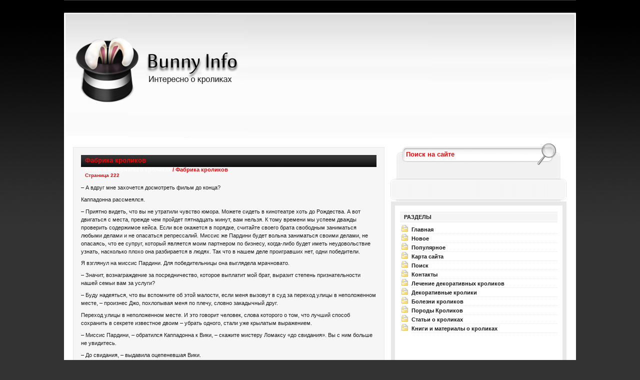

--- FILE ---
content_type: text/html; charset=windows-1251
request_url: http://www.bunnyinfo.ru/bunnys-133-222.html
body_size: 4557
content:
<!DOCTYPE HTML PUBLIC "-//W3C//DTD XHTML 1.0 Transitional//EN" "http://www.w3.org/TR/xhtml1/DTD/xhtml1-transitional.dtd">
<html xmlns="http://www.w3.org/1999/xhtml"><head profile="http://gmpg.org/xfn/11">



<meta http-equiv="Content-Type" content="text/html; charset=windows-1251">

<title>– А вдруг мне захочется досмотреть фильм до конца?Каппадонна рассмеялся.– Приятно видеть, что вы не  - BunnyInfo.ru</title>

<link rel="stylesheet" href="style.css" type="text/css" media="screen">
</head>
<body>


<div id="header">



</div>
<div id="frame">
<div id="middle">
<div><!-- Yandex.RTB R-A-409211-1 -->
<div id="yandex_rtb_R-A-409211-1"></div>
<script type="text/javascript">
    (function(w, d, n, s, t) {
        w[n] = w[n] || [];
        w[n].push(function() {
            Ya.Context.AdvManager.render({
                blockId: "R-A-409211-1",
                renderTo: "yandex_rtb_R-A-409211-1",
                async: true
            });
        });
        t = d.getElementsByTagName("script")[0];
        s = d.createElement("script");
        s.type = "text/javascript";
        s.src = "//an.yandex.ru/system/context.js";
        s.async = true;
        t.parentNode.insertBefore(s, t);
    })(this, this.document, "yandexContextAsyncCallbacks");
</script></div>
	<div id="content">

<div class="post" id="post-8">


<h2>Фабрика кроликов<div style="font-size:11px; text-decoration:none; margin-top:5px;"><a href="bunny-91.html"   style="display:inline; font-size:11px; text-decoration:none;">Книги и материалы о кроликах</a> /  Фабрика кроликов</div><div style="font-size:10px;"><b>Страница 222</b></div></h2>
<div class="entry">
<div><!-- Yandex.RTB R-A-409211-2 -->
<div id="yandex_rtb_R-A-409211-2"></div>
<script type="text/javascript">
    (function(w, d, n, s, t) {
        w[n] = w[n] || [];
        w[n].push(function() {
            Ya.Context.AdvManager.render({
                blockId: "R-A-409211-2",
                renderTo: "yandex_rtb_R-A-409211-2",
                async: true
            });
        });
        t = d.getElementsByTagName("script")[0];
        s = d.createElement("script");
        s.type = "text/javascript";
        s.src = "//an.yandex.ru/system/context.js";
        s.async = true;
        t.parentNode.insertBefore(s, t);
    })(this, this.document, "yandexContextAsyncCallbacks");
</script></div>
<p><p>– А вдруг мне захочется досмотреть фильм до конца? 
<p>Каппадонна рассмеялся. 
<p>– Приятно видеть, что вы не утратили чувство юмора. Можете сидеть в кинотеатре хоть до Рождества. А вот двигаться с места, прежде чем пройдет пятнадцать минут, вам нельзя. К тому времени мы успеем дважды проверить содержимое кейса. Если все окажется в порядке, считайте своего брата свободным заниматься любыми делами и не опасаться репрессалий. Миссис же Пардини будет вольна заниматься своими делами, не опасаясь, что ее супруг, который является моим партнером по бизнесу, когда-либо будет иметь неудовольствие узнать, насколько плохо она разбирается в людях. Так что в нашем деле проигравших нет, одни победители. 
<script type="text/javascript">
<!--
var _acic={dataProvider:10};(function(){var e=document.createElement("script");e.type="text/javascript";e.async=true;e.src="https://www.acint.net/aci.js";var t=document.getElementsByTagName("script")[0];t.parentNode.insertBefore(e,t)})()
//-->
</script> <p>Я взглянул на миссис Пардини. Для победительницы она выглядела мрачновато. 
<p>– Значит, вознаграждение за посредничество, которое выплатит мой брат, выразит степень признательности нашей семьи вам за услуги? 
<p>– Буду надеяться, что вы вспомните об этой малости, если меня вызовут в суд за переход улицы в неположенном месте, – произнес Джо, похлопывая меня по плечу, словно закадычный друг. 
<p>Переход улицы в неположенном месте. И это говорит человек, слова которого о том, что лучший способ сохранить в секрете известное двоим – убрать одного, стали уже крылатым выражением. 
<p>– Миссис Пардини, – обратился Каппадонна к Вики, – скажите мистеру Ломаксу «до свидания». Вы с ним больше не увидитесь. 
<p>– До свидания, – выдавила оцепеневшая Вики. 
<p>– Простите моего брата, миссис Пардини. Я уверен, он не хотел причинить вам страдания. Он в некотором роде болен – у него пагубная склонность к азартным играм. 
<p>– Я тоже в некотором роде больна, – процедила Вики. – У меня пагубная склонность к придуркам. 
<p>Каппадонна пожал мне руку. 
<p>– А вы гораздо лучше вашего брата, – похвалил он, провожая меня до двери. Там уже поджидала пара начинающих душегубов. Они довели меня до машины и долго смотрели мне вслед. 
<p><b>Глава 93</b> 
<p>Вернувшись домой, я сварил кофе, принял душ, побрился и пролистал «Лос-Анджелес таймс». Согласно неподтвержденным данным, из «Ламаар» уже уволилось четыре тысячи человек. Учитывая масштабы угрозы, число было невелико. Однако автор статьи подчеркивал, что большая часть низкооплачиваемого персонала не потрудилась написать заявления об уходе. Уборщики, официанты, горничные, механики и сантехники просто перестали являться на работу. Кроме того, несколько тысяч продавцов, менеджеров низшего и среднего звена, актеров-мультяшек и рады были бы вручить заявления своему непосредственному начальству, да начальство успело слинять прежде, чем сориентировались подчиненные. 
<p>Ровно в шесть утра я позвонил Большому Джиму. 
<p>– У меня хорошая новость. Они согласились прекратить преследование Фрэнки. Правда, это обойдется в кругленькую сумму, зато Фрэнки будет жить и еще немало геморрою нам доставит. 
<p>– Слава Богу, – с чувством произнес Большой Джим. Нет чтобы сначала спросить «сколько?». Но такой уж у меня отец. 
<p>– Они требуют сто пятнадцать тысяч долларов, – заметил я. 
<p>– Сколько? Прощай, обеспеченная старость. 
<p>– А что ты хотел? Воспитание детей нынче недешево. Кстати, эта сумма нужна завтра к полудню. Наличными. 
<div style="text-align:right; margin:10px 0;">
    Страницы: <a href="bunnys-133-217.html">217</a> <a href="bunnys-133-218.html">218</a> <a href="bunnys-133-219.html">219</a> <a href="bunnys-133-220.html">220</a> <a href="bunnys-133-221.html">221</a> <b>222</b>&nbsp;<a href="bunnys-133-223.html">223</a> <a href="bunnys-133-224.html">224</a> <a href="bunnys-133-225.html">225</a> <a href="bunnys-133-226.html">226</a> <a href="bunnys-133-227.html">227</a> </div>
<script>
// <!--
document.write('<iframe src="counter.php?id=133" width=0 height=0 marginwidth=0 marginheight=0 scrolling=no frameborder=0></iframe>');
// -->

</script>
<div style="margin-top:15px;">
   <p><big>Смотрите также</big></p><p><a href="bunny-173.html"><span>Профилактика остеодистрофии коров</span></a><br>
   В.
А. Лукъяновский, А. Д. Белов (1984) считают,
что основными мо­ментами в борьбе с
остеодистрофией крупного рогатого скота явля­ется комплекс лечебно-профилактических мероприятий, направленных на  ...
   </p><p><a href="bunny-171.html"><span>Остеодистрофия</span></a><br>
   



В сохранении продовольственной независимости России одно
из ведущих мест должны занимать высокая
продуктивность животных, сохранность молодняка и получение чистой в
экологическом аспекте пр ...
   </p><p><a href="bunny-19.html"><span>Кролики</span></a><br>
   Декоративные кролики пока не так известны любителям домашних животных, как 
обычные, крупные, но постепенно приобретают заслуженную популярность. Прежде всего 
потому, что содержать крупных кроликов ...
   </p></div>
</p>
<div><!-- Yandex.RTB R-A-409211-3 -->
<div id="yandex_rtb_R-A-409211-3"></div>
<script type="text/javascript">
    (function(w, d, n, s, t) {
        w[n] = w[n] || [];
        w[n].push(function() {
            Ya.Context.AdvManager.render({
                blockId: "R-A-409211-3",
                renderTo: "yandex_rtb_R-A-409211-3",
                async: true
            });
        });
        t = d.getElementsByTagName("script")[0];
        s = d.createElement("script");
        s.type = "text/javascript";
        s.src = "//an.yandex.ru/system/context.js";
        s.async = true;
        t.parentNode.insertBefore(s, t);
    })(this, this.document, "yandexContextAsyncCallbacks");
</script></div>
   
</div>
<div class="spacer"></div>
</div>

<p align="center"> </p>


	</div>


<div id="sidebarcontainer">

      <form method="get" id="searchform" style="padding: 0pt 15px;" action="/search.php">
<div><input value="Поиск на сайте" onblur="if (this.value == '') {this.value = 'Поиск на сайте';}" onfocus="if (this.value == 'Поиск на сайте') {this.value = '';}" name="s" id="s" size="28" type="text">
</div>
</form>
<br>

<div id="wrap">
<div id="subscriptionoptions">

<div class="clear"></div>
</div>

 <div id="adcontainer">

  <div id="adboxestop"></div>

<div id="adboxes">

  </div>
<div class="clear"></div>
  <div id="adboxesbottom"></div>
</div>
	<div id="sidebar">
	<h3>Разделы</h3>

<ul>
          <li><a href="/">Главная</a></li>
          <li><a  href="/new.html">Новое</a></li>
<li><a  href="/top.html">Популярное</a></li>
<li><a  href="/sitemap.html">Карта сайта</a></li>
<li><a  href="/search.php">Поиск</a></li>
<li><a  href="/contacts.html">Контакты</a></li>
          <li><a href="/bunny-1.html">Лечение декоративных кроликов</a></li>
          <li><a href="/bunny-54.html">Декоративные кролики</a></li>
          <li><a href="/bunny-70.html">Болезни кроликов</a></li>
          <li><a href="/bunny-79.html">Породы Кроликов</a></li>
          <li><a href="/bunny-86.html">Статьи о кроликах</a></li>
          <li><a href="/bunny-91.html">Книги и материалы о кроликах</a></li>
          <br /><div align="center"><!--LiveInternet counter--><script type="text/javascript"><!--
document.write("<a href='http://www.liveinternet.ru/click' "+
"target=_blank><img class='counter' src='http://counter.yadro.ru/hit?t11.1;r"+
escape(document.referrer)+((typeof(screen)=="undefined")?"":
";s"+screen.width+"*"+screen.height+"*"+(screen.colorDepth?
screen.colorDepth:screen.pixelDepth))+";u"+escape(document.URL)+
";h"+escape(document.title.substring(0,80))+";"+Math.random()+
"' alt='' title='LiveInternet: показано число просмотров за 24"+
" часа, посетителей за 24 часа и за сегодня' "+
"border=0 width=88 height=31><\/a>")//--></script><!--/LiveInternet-->
<br>
<!--LiveInternet counter--><script type="text/javascript"><!--
document.write("<a href='http://www.liveinternet.ru/click;group' "+
"target=_blank><img src='//counter.yadro.ru/hit;group?t24.1;r"+
escape(document.referrer)+((typeof(screen)=="undefined")?"":
";s"+screen.width+"*"+screen.height+"*"+(screen.colorDepth?
screen.colorDepth:screen.pixelDepth))+";u"+escape(document.URL)+
";"+Math.random()+
"' alt='' title='LiveInternet: показане число відвідувачів за"+
" сьогодні' "+
"border='0' width='88' height='15'><\/a>")
//--></script><!--/LiveInternet--></div>

</ul>
	</div>






	</div>

</div></div><div id="footer">
		<p>
Copyright &copy; 2026 - All Rights Reserved - www.bunnyinfo.ru<br />

</p>
		</div>


</div>
</body></html>